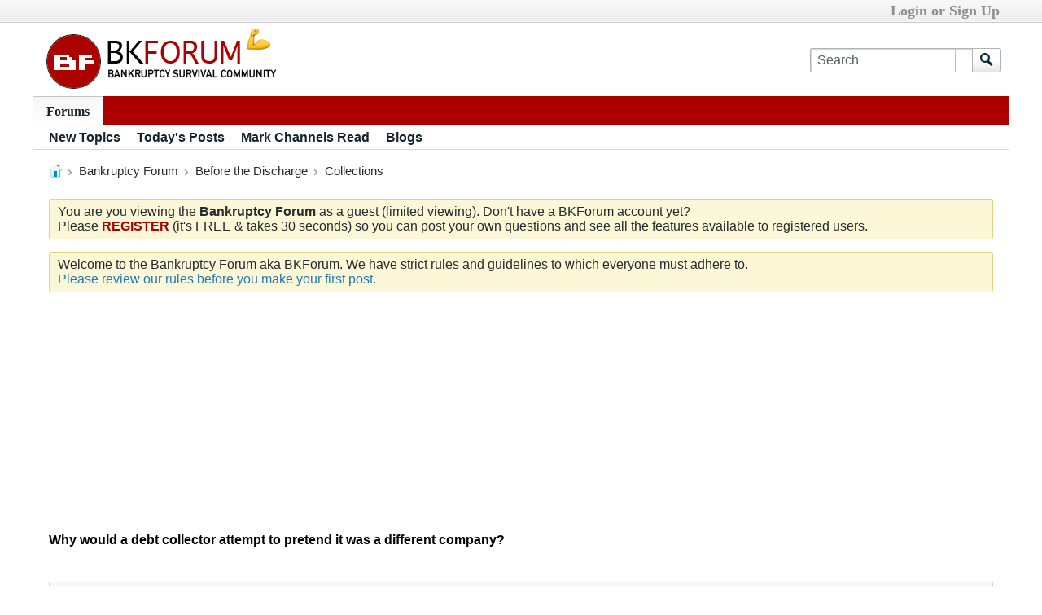

--- FILE ---
content_type: text/html; charset=utf-8
request_url: https://www.google.com/recaptcha/api2/aframe
body_size: 270
content:
<!DOCTYPE HTML><html><head><meta http-equiv="content-type" content="text/html; charset=UTF-8"></head><body><script nonce="3rQWljB6LGMZ3luGXAG-Gw">/** Anti-fraud and anti-abuse applications only. See google.com/recaptcha */ try{var clients={'sodar':'https://pagead2.googlesyndication.com/pagead/sodar?'};window.addEventListener("message",function(a){try{if(a.source===window.parent){var b=JSON.parse(a.data);var c=clients[b['id']];if(c){var d=document.createElement('img');d.src=c+b['params']+'&rc='+(localStorage.getItem("rc::a")?sessionStorage.getItem("rc::b"):"");window.document.body.appendChild(d);sessionStorage.setItem("rc::e",parseInt(sessionStorage.getItem("rc::e")||0)+1);localStorage.setItem("rc::h",'1763711580682');}}}catch(b){}});window.parent.postMessage("_grecaptcha_ready", "*");}catch(b){}</script></body></html>

--- FILE ---
content_type: text/css;charset=UTF-8
request_url: https://www.bkforum.com/css.php?styleid=7&td=ltr&sheet=css_additional.css&ts=1715175497
body_size: -89
content:
.b-userinfo__additional-info:nth-child(3) > span{font-weight:bold;color:#bd1b00}.b-post__content .post-signature{font-size:10px;font-family:Verdana}#header .site-logo{padding-top:0;padding-bottom:0}.forum-list-container .forum-item .cell-forum .forum-title{font-size:20px}.b-userinfo__details .author{font-size:14px}.b-userinfo__details .usertitle{font-size:11px}.b-userinfo__details .h-margin-top-s{font-size:11px}.b-userinfo__additional-info{font-size:70%}.b-meter{display:none!important}.b-table__cell--header:nth-child(6){display:none!important}.b-table__row:nth-child(1) > div:nth-child(6){display:none!important}.b-table__row:nth-child(2) > div:nth-child(6){display:none!important}.b-table__row:nth-child(3) > div:nth-child(6){display:none!important}.b-table__row:nth-child(4) > div:nth-child(6){display:none!important}.b-table__row:nth-child(5) > div:nth-child(6){display:none!important}.b-table__row:nth-child(6) > div:nth-child(6){display:none!important}.b-table__row:nth-child(7) > div:nth-child(6){display:none!important}.b-table__row:nth-child(8) > div:nth-child(6){display:none!important}.b-table__row:nth-child(9) > div:nth-child(6){display:none!important}.b-table__row:nth-child(10) > div:nth-child(6){display:none!important}.b-meter__bar{display:none !important}

--- FILE ---
content_type: text/plain
request_url: https://www.google-analytics.com/j/collect?v=1&_v=j102&a=1274186256&t=pageview&_s=1&dl=https%3A%2F%2Fwww.bkforum.com%2Fforum%2Fbefore-the-discharge%2Fcollections%2F1035079-why-would-a-debt-collector-attempt-to-pretend-it-was-a-different-company&ul=en-us%40posix&dt=Why%20would%20a%20debt%20collector%20attempt%20to%20pretend%20it%20was%20a%20different%20company%3F%20-%20Bankruptcy%20Forum%20Chapter%207%2013%20341%20Meeting%20Credit%20Collections&sr=1280x720&vp=1280x720&_u=IEBAAEABAAAAACAAI~&jid=374260174&gjid=282052507&cid=1888170383.1763711580&tid=UA-37868779-1&_gid=860630540.1763711580&_r=1&_slc=1&z=502191332
body_size: -449
content:
2,cG-LEHE4RVVG2